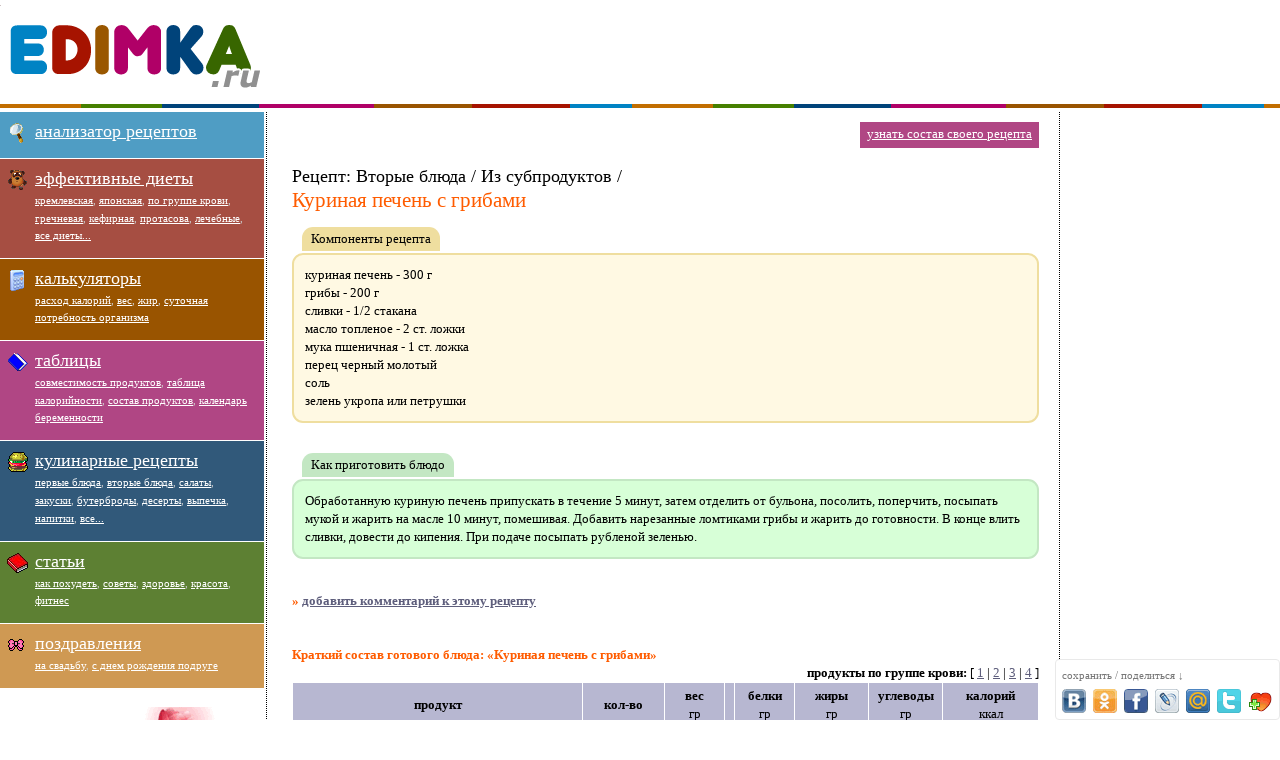

--- FILE ---
content_type: text/html; charset=windows-1251
request_url: http://edimka.ru/view/9536
body_size: 5756
content:
<HTML><HEAD><title>Куриная печень с грибами — edimka.ru</title>
<META http-equiv=Content-Type content="text/html; charset=windows-1251">
<link rel="icon" href="//edimka.ru/favicon.ico" type="image/x-icon"> 
<meta name="viewport" content="width=device-width, initial-scale=1.0" />
<link rel="shortcut icon" href="//edimka.ru/favicon.ico" type="image/x-icon"> 
<link href="/main7.css" rel="stylesheet" type="text/css" />
<meta name="description" content="Edimka.Ru - как похудеть, эффективные диеты, правильное питание, состав продуктов, таблицы калорийности, вкусные рецепты и многое другое!" />
</HEAD>
<BODY>

<div id="up">
    <div class="dlogo" >
       <img src="/pic/icons.png" width="1" height="1"><a class="logo" href="//edimka.ru"><img border=0 class="logo" src="/pic/pixel.gif" alt="Главная Edimka.Ru"/></a>
    </div>
   <div id="yandex_ad_up" style='margin-left: 292px; padding-top: 7px;height: 90px; display:block; overflow:hidden'></div>
   
</div>
<div id="all">
<div id="line"></div>

<div id="wr">

<div id="center">
<div align=right>
<div class="knop i5"><a href='/cgi-bin/gen.pl'>узнать&nbsp;состав&nbsp;своего&nbsp;рецепта</a></div>
</div><br style="clear:both"><br><h3><font color=black>Рецепт: Вторые блюда / Из субпродуктов /</font></h3><h1>Куриная печень с грибами</h1><br><span class="ingredients_head ">Компоненты рецепта</span><div class="ingredients cbox">куриная печень - 300 г<br>грибы  - 200 г<br>сливки - 1/2 стакана<br>масло топленое - 2 ст. ложки<br>мука пшеничная - 1 ст. ложка<br>перец черный молотый<br>соль<br>зелень укропа или петрушки</div><br><span class="recipeInstructions_head">Как приготовить блюдо</span> <div class="recipeInstructions cbox">Обработанную куриную печень припускать в течение 5 минут, затем отделить от бульона, посолить, поперчить, посыпать мукой и жарить на масле 10 минут, помешивая. Добавить нарезанные ломтиками грибы и жарить до готовности. В конце влить сливки, довести до кипения. При подаче посыпать рубленой зеленью.</div><br><b><font color=#FF5C00>» <a href='/cgi-bin/cm.pl?r=rs9536'>добавить комментарий к этому рецепту</a></font></b><br><br><br><b><font color=#FF5C00>Краткий состав готового блюда: &laquo;Куриная печень с грибами&raquo;</font></b><br><div align=right><b>продукты по группе крови:</b> [ <a href='/krov/9536/1'>1</a> | <a href='/krov/9536/2'>2</a> | <a href='/krov/9536/3'>3</a> | <a href='/krov/9536/4'>4</a>  ] 
</div><table width=100% cellpadding=4 cellspacing=1 border=0><tr align=center bgcolor=#b7b7d1>
<td width=pr00%><b>продукт</b></td>
<td width=11%><b>кол-во</b></td>
<td width=8%><b>вес</b><br>гр</td>
<td width=1> </td><td width=8%><b>белки</b><br>гр</td>
<td width=10%><b>жиры</b><br>гр</td><td width=10%><b>углеводы</b><br>гр</td><td width=13%><b>калорий</b><br>ккал</td><tr align=right bgcolor=#e9e9ff><td align=left><a href='/prod422'>печень куриная</a></td><td>300 гр</td><td>300</td><td align=center > </td><td>61.20</td><td>17.70</td><td>4.19</td><td>419.70</td></tr>
<tr align=right bgcolor=#f1f1ff><td align=left><a href='/prod145'>белый гриб</a></td><td>200 гр</td><td>200</td><td align=center > </td><td>7.40</td><td>3.40</td><td>2.20</td><td>68.40</td></tr>
<tr align=right bgcolor=#e9e9ff><td align=left>сливки</td><td>0.5 ст</td><td>100</td><td align=center > </td><td>2.80</td><td>20.00</td><td>3.70</td><td>205.10</td></tr>
<tr align=right bgcolor=#f1f1ff><td align=left><a href='/prod504'>масло сливочное, топленое</a></td><td>2 ст.л.</td><td>80</td><td align=center > </td><td>0.40</td><td>66.00</td><td>0.64</td><td>598.00</td></tr>
<tr align=right bgcolor=#e9e9ff><td align=left><a href='/prod184'>пшеничная мука</a></td><td>1 ст.л.</td><td>20</td><td align=center > </td><td>2.06</td><td>0.22</td><td>13.78</td><td>61.90</td></tr>
<tr align=right bgcolor=#f1f1ff><td align=left>перец молотый черный</td><td>-</td><td>-</td><td align=center > </td><td>-</td><td>-</td><td>-</td><td>-</td></tr>
<tr align=right bgcolor=#e9e9ff><td align=left><a href='/prod248'>соль поваренная</a></td><td>-</td><td>-</td><td align=center > </td><td>-</td><td>-</td><td>-</td><td>-</td></tr>
<tr align=right bgcolor=#f1f1ff><td align=left><a href='/prod23'>петрушка</a></td><td>-</td><td>-</td><td align=center > </td><td>-</td><td>-</td><td>-</td><td>-</td></tr>
<tr bgcolor=#b7b7d1 height=1><td height=1 colspan=8> </td></tr><tr align=right bgcolor=#b7b7d1><td align=left><b><font color=white>итого</font></b></td><td> </td><td><b><font color=white>700</font></b></td><td> </td><td><b><font color=white>73.86</font></b></td><td><b><font color=white>107.32</font></b></td><td><b><font color=white>24.52</font></b></td><td><b><font color=white>1353.10</font></b></td></tr>
<tr align=right bgcolor=#b7b7d1><td align=left><b>на 100 гр готового продукта</b></td><td> </td><td> </td><td> </td><td><b>10.55</b></td><td><b>15.33</b></td><td><b>3.50</b></td><td><b>193.30</b></td></tr>
</table><div align=right><table bgcolor=white cellpadding=1 cellspacing=2 border=0><tr bgcolor=#e9e9ff><td>&nbsp;<b>вид:</b> <b>подробно</b> | <a href=/sview/9536>кратко</a> | <a href=/uview/9536>углеводы</a> | <a href=/kview/9536>калории</a> &nbsp;</td></tr></table></div><br /><br /><b style="color:#FF5C00">Совместимость продуктов <a href=http://edimka.ru/text/diets/razdel_pitanie>при раздельном питании</a>:</b><br><br><div class="oldbox cbox"><br><br><b><font color=green>Хорошо совместимы:</font></b> пшеничная мука - сливки, пшеничная мука - масло сливочное, топленое, петрушка - сливки, петрушка - масло сливочное, топленое, петрушка - пшеничная мука.</div><br /><br><h2>Подробный состав, на 100 гр готового блюда: &laquo;Куриная печень с грибами&raquo;</h2><br><table width=100% cellpadding=4 cellspacing=1 border=0><tr align=center bgcolor=#b7b7d1>
  <td width=43%><b>состав</b></td>
  <td width=11%><b>кол-во</b></td>
  <td width=3%> </td>
  <td width=43%><b>продукт с наибольшим содержанием</b></td></tr><tr bgcolor=#e9e9ff><td>Белки, г</td><td align=right>10.55</td><td> </td><td>печень куриная (82%)</td></tr>
<tr bgcolor=#f1f1ff><td>Жиры, г</td><td align=right>15.33</td><td> </td><td>масло сливочное, топленое (61%)</td></tr>
<tr bgcolor=#e9e9ff><td>Углеводы, г</td><td align=right>3.50</td><td> </td><td>пшеничная мука (56%)</td></tr>
<tr bgcolor=#f1f1ff><td>Калорийность, ккал</td><td align=right>193.30</td><td> </td><td>масло сливочное, топленое (44%)</td></tr>
<tr bgcolor=#e9e9ff><td>Вода, г</td><td align=right>25.94</td><td> </td><td>белый гриб (98%)</td></tr>
<tr bgcolor=#f1f1ff><td>Ванадий, мкг</td><td align=right>2.57</td><td> </td><td>пшеничная мука (100%)</td></tr>
<tr bgcolor=#e9e9ff><td>Витамин A, мг</td><td align=right>5.32</td><td> </td><td>печень куриная (97%)</td></tr>
<tr bgcolor=#f1f1ff><td>Витамин B1, мг</td><td align=right>0.23</td><td> </td><td>печень куриная (90%)</td></tr>
<tr bgcolor=#e9e9ff><td>Витамин B12, мкг</td><td align=right>0.05</td><td> </td><td>сливки (100%)</td></tr>
<tr bgcolor=#f1f1ff><td>Витамин B2, мг</td><td align=right>1.01</td><td> </td><td>печень куриная (88%)</td></tr>
<tr bgcolor=#e9e9ff><td>Витамин B5, мг</td><td align=right>-</td><td> </td><td>-</td></tr>
<tr bgcolor=#f1f1ff><td>Витамин B6, мг</td><td align=right>0.42</td><td> </td><td>печень куриная (91%)</td></tr>
<tr bgcolor=#e9e9ff><td>Витамин B9, мкг</td><td align=right>116.13</td><td> </td><td>печень куриная (88%)</td></tr>
<tr bgcolor=#f1f1ff><td>Витамин C, мг</td><td align=right>19.32</td><td> </td><td>печень куриная (55%)</td></tr>
<tr bgcolor=#e9e9ff><td>Витамин D, мкг</td><td align=right>0.03</td><td> </td><td>масло сливочное, топленое (61%)</td></tr>
<tr bgcolor=#f1f1ff><td>Витамин E, мг</td><td align=right>0.56</td><td> </td><td>масло сливочное, топленое (44%)</td></tr>
<tr bgcolor=#e9e9ff><td>Витамин H, мкг</td><td align=right>0.62</td><td> </td><td>сливки (90%)</td></tr>
<tr bgcolor=#f1f1ff><td>Витамин PP, мг</td><td align=right>5.76</td><td> </td><td>печень куриная (74%)</td></tr>
<tr bgcolor=#e9e9ff><td>Алюминий, мкг</td><td align=right>30.00</td><td> </td><td>пшеничная мука (100%)</td></tr>
<tr bgcolor=#f1f1ff><td>Бор, мкг</td><td align=right>1.05</td><td> </td><td>пшеничная мука (100%)</td></tr>
<tr bgcolor=#e9e9ff><td>Железо, мг</td><td align=right>7.72</td><td> </td><td>печень куриная (97%)</td></tr>
<tr bgcolor=#f1f1ff><td>Зола, г</td><td align=right>0.28</td><td> </td><td>белый гриб (90%)</td></tr>
<tr bgcolor=#e9e9ff><td>Йод, мкг</td><td align=right>1.32</td><td> </td><td>сливки (96%)</td></tr>
<tr bgcolor=#f1f1ff><td>Калий, мг</td><td align=right>278.34</td><td> </td><td>белый гриб (48%)</td></tr>
<tr bgcolor=#e9e9ff><td>Кальций, мг</td><td align=right>24.31</td><td> </td><td>сливки (50%)</td></tr>
<tr bgcolor=#f1f1ff><td>Кобальт, мкг</td><td align=right>8.23</td><td> </td><td>печень куриная (78%)</td></tr>
<tr bgcolor=#e9e9ff><td>Крахмал, г</td><td align=right>1.85</td><td> </td><td>пшеничная мука (100%)</td></tr>
<tr bgcolor=#f1f1ff><td>Кремний, мг</td><td align=right>0.12</td><td> </td><td>пшеничная мука (95%)</td></tr>
<tr bgcolor=#e9e9ff><td>Литий, мкг</td><td align=right>-</td><td> </td><td>-</td></tr>
<tr bgcolor=#f1f1ff><td>Магний, мг</td><td align=right>16.21</td><td> </td><td>печень куриная (63%)</td></tr>
<tr bgcolor=#e9e9ff><td>Марганец, мкг</td><td align=right>218.94</td><td> </td><td>печень куриная (62%)</td></tr>
<tr bgcolor=#f1f1ff><td>Медь, мкг</td><td align=right>171.57</td><td> </td><td>печень куриная (96%)</td></tr>
<tr bgcolor=#e9e9ff><td>Молибден, мкг</td><td align=right>25.92</td><td> </td><td>печень куриная (95%)</td></tr>
<tr bgcolor=#f1f1ff><td>Моно- и дисахариды, г</td><td align=right>0.36</td><td> </td><td>белый гриб (86%)</td></tr>
<tr bgcolor=#e9e9ff><td>Натрий, мг</td><td align=right>46.17</td><td> </td><td>печень куриная (83%)</td></tr>
<tr bgcolor=#f1f1ff><td>Ненасыщеные жирные кислоты, г</td><td align=right>0.11</td><td> </td><td>белый гриб (100%)</td></tr>
<tr bgcolor=#e9e9ff><td>Никель, мкг</td><td align=right>0.06</td><td> </td><td>пшеничная мука (100%)</td></tr>
<tr bgcolor=#f1f1ff><td>Олово, мкг</td><td align=right>0.14</td><td> </td><td>пшеничная мука (100%)</td></tr>
<tr bgcolor=#e9e9ff><td>Органические кислоты, г</td><td align=right>-</td><td> </td><td>-</td></tr>
<tr bgcolor=#f1f1ff><td>Пищевые волокна, г</td><td align=right>0.92</td><td> </td><td>белый гриб (98%)</td></tr>
<tr bgcolor=#e9e9ff><td>Рубидий, мкг</td><td align=right>7.42</td><td> </td><td>белый гриб (100%)</td></tr>
<tr bgcolor=#f1f1ff><td>Селен, мкг</td><td align=right>0.22</td><td> </td><td>пшеничная мука (75%)</td></tr>
<tr bgcolor=#e9e9ff><td>Сера, мг</td><td align=right>15.42</td><td> </td><td>белый гриб (87%)</td></tr>
<tr bgcolor=#f1f1ff><td>Стронций, мкг</td><td align=right>-</td><td> </td><td>-</td></tr>
<tr bgcolor=#e9e9ff><td>Титан, мкг</td><td align=right>0.31</td><td> </td><td>пшеничная мука (100%)</td></tr>
<tr bgcolor=#f1f1ff><td>Фосфор, мг</td><td align=right>153.48</td><td> </td><td>печень куриная (74%)</td></tr>
<tr bgcolor=#e9e9ff><td>Фтор, мкг</td><td align=right>20.20</td><td> </td><td>белый гриб (84%)</td></tr>
<tr bgcolor=#f1f1ff><td>Хлор, мг</td><td align=right>17.14</td><td> </td><td>сливки (60%)</td></tr>
<tr bgcolor=#e9e9ff><td>Холестерин, мг</td><td align=right>-</td><td> </td><td>-</td></tr>
<tr bgcolor=#f1f1ff><td>Холин, мг</td><td align=right>8.28</td><td> </td><td>сливки (82%)</td></tr>
<tr bgcolor=#e9e9ff><td>Хром, мкг</td><td align=right>5.63</td><td> </td><td>печень куриная (68%)</td></tr>
<tr bgcolor=#f1f1ff><td>Цинк, мкг</td><td align=right>2991.42</td><td> </td><td>печень куриная (94%)</td></tr>
<tr bgcolor=#e9e9ff><td>Гликемический индекс, </td><td align=right>6.85</td><td> </td><td>белый гриб (100%)</td></tr>

</tr></table><div align=right><table bgcolor=white cellpadding=1 cellspacing=2 border=0><tr bgcolor=#e9e9ff><td>&nbsp;<b>вид:</b> <b>подробно</b> | <a href=/sview/9536>кратко</a> | <a href=/uview/9536>углеводы</a> | <a href=/kview/9536>калории</a> &nbsp;</td></tr></table></div><br><h2>Постоянный адрес рецепта &laquo;Куриная печень с грибами&raquo;:</h2>
<script><!--
function linka(fm, no) {
var lurl = "http://edimka.ru/view/9536"; var lnm  = "Куриная печень с грибами";
var alink = new Array(lurl, "<a href='"+lurl+"' target=_blank>"+lnm+"</a>", "[url="+lurl+"] "+lnm+" [/url]");
fm.out.value = alink[no]; fm.out.select();
fm.out.createTextRange().execCommand("Copy");
}
//--></script>
<table border=0 align=center width=100% bgcolor=#b7b7d1 cellspacing=5 cellpadding=0>
<form name=pad><tr><td width=180><nobr>
<input type=button class=input value="URL" onclick='linka(this.form, 0);' name=v>
<input type=button class=input value="HTML" onclick='linka(this.form, 1);' name=v>
<input type=button class=input value="BBCode" onclick='linka(this.form, 2);' name=v>
</nobr></td>
<td><input name=out value='http://edimka.ru/view/9536' onclick="this.select();" style='width: 100%;' type=text class=input>
</td></tr></form></table><br><br><br><b><font color=#FF5C00>Анализатор рецептов</font></b><br><p align=justify>Анализатор автоматически найдет все компоненты рецепта. 
Теперь не нужно считать калории, углеводы для каждого продукта, просто введите текст с компонентами рецепта и нажмите "анализировать".
Обязателен при различных диетах (в т.ч. кремлевской, низкокалорийной и т.д)</p><table bgcolor=#e9e9ff width=100% cellpadding=8 cellspacing=1 border=0><tr bgcolor=#f1f1ff><td width=80%><form name=gen action='/cgi-bin/gen.pl' method=POST>
<b><font color=black>Введите (вставьте) текст с компонентами (продуктами) рецепта
[<a href=# onclick='document.forms.gen.txt.value="Нужно: 200 г твердого сыра, 200 г колбасы, двести гр. маринованных огурцов, два зубчика чеснока, 1/3 ч.л. - петрушки, четверть чайной ложки укропа, 150 г майонеза."; return!1'>пример</a>]:</font>:</font></b><br>
<textarea style='WIDTH: 100%' name=txt rows=6 cols=55>
</textarea>
<table width=100% cellpadding=0 cellspacing=0 border=0><tr>
<td width=80%><input type=checkbox name=ugl_cal value=1>показывать в результатах: <b>только калории и углеводы</b></td>
<td width=20% galign=right><input type=Submit value='анализировать'></td>
</tr></table>
</td></form></tr></table><br><!-- body -->
<div id="soca"></div>
</div></div>


<div id="left">
            <div class="lmenu">
                <div class="ilmenu i1">
                  <span class="mimg"><tt class="icons gen"></tt></span><a class=mn href="/cgi-bin/gen.pl">анализатор рецептов</a>
                </div>
                <div class="ilmenu i2">
                  <span class="mimg"><img width="20" height="20" src="/pic/ico/51.gif"></span><a class=mn href="/text/diets/index">эффективные диеты</a><br />
<a class=mn2 href="/text/diets/kremlevka">кремлевская</a><i>,</i>
<a class=mn2 href="/text/diets/japan">японская</a><i>,</i>
<a class=mn2 href="/text/diets/gruppakrovi">по группе крови</a><i>,</i>
<a class=mn2 href="/text/diets/grechknevaya">гречневая</a><i>,</i>
<a class=mn2 href="/text/diets/kefirnaya">кефирная</a><i>,</i>
<a class=mn2 href="/text/diets/protasova">протасова</a><i>,</i>
<a class=mn2 href="/text/diets/lech">лечебные</a><i>,</i>
<a class=mn2 href="/text/diets/index">все диеты...</a>
               </div>
               <div class="ilmenu i3">
                 <span class="mimg"><tt class="icons calc"></tt></span><a class=mn href="/calc/index/">калькуляторы</a><br />
<a class=mn2 href="/cgi-bin/kl.pl">расход калорий</a><i>,</i>
<a class=mn2 href="/calc/ves/">вес</a><i>,</i>
<a class=mn2 href="/calc/fat/">жир</a><i>,</i>
<a class=mn2 href="/calc/sp/">суточная потребность организма</a>
               </div>
               <div class="ilmenu i5">
                <span class="mimg"><tt class="icons tabl"></tt></span><a class=mn href="/ins/tables">таблицы</a><br />
<a class=mn2 href="/ins/razdelnoe">совместимость продуктов</a><i>,</i> 
<a class=mn2 href="/tables/a-4">таблица калорийности</a><i>,</i> 
<a class=mn2 href="/tables/0-0">состав продуктов</a><i>,</i> 
<a class=mn2 href="/text/beremennost/index">календарь беременности</a>
               </div>
               <div class="ilmenu i4">
                  <span class="mimg"><tt class="icons eda"></tt></span><a class=mn href="/eda/">кулинарные рецепты</a><br />
<a class=mn2 href="/eda/1">первые блюда</a><i>,</i>
<a class=mn2 href="/eda/2">вторые блюда</a><i>,</i>
<a class=mn2 href="/eda/3">салаты</a><i>,</i>
<a class=mn2 href="/eda/4">закуски</a><i>,</i>
<a class=mn2 href="/eda/5">бутерброды</a><i>,</i>
<a class=mn2 href="/eda/6">десерты</a><i>,</i>
<a class=mn2 href="/eda/7">выпечка</a><i>,</i>
<a class=mn2 href="/eda/8">напитки</a><i>,</i>
<a class=mn2 href="/eda/">все...</a>
               </div>
               <div class="ilmenu i6">
                <span class="mimg"><tt class="icons stati"></tt></span><a class=mn href="/txt/">статьи</a><br />
<a class=mn2 href="/txt/rb1">как похудеть</a><i>,</i>
<a class=mn2 href="/txt/rb2">советы</a><i>,</i>
<a class=mn2 href="/txt/rb4">здоровье</a><i>,</i>
<a class=mn2 href="/txt/rb3">красота</a><i>,</i>
<a class=mn2 href="/txt/rb5">фитнес</a>
               </div>
               <div class="ilmenu i7">

               <span class="mimg"><tt class="icons pozd"></tt></span>
<a class=mn target=_blank href="https://pozdravok.com/pozdravleniya/den-rozhdeniya/">поздравления</a><br />
<a class=mn2 href="https://pozdravok.com/pozdravleniya/svadba/">на свадьбу</a><i>,</i>
<a class=mn2 href="https://pozdravok.com/pozdravleniya/den-rozhdeniya/podruge/">с днем рождения подруге</a>
               </div>



</div>
<br />
<div style="text-align:center" id="ad_left">
<div id="ad_left">
<a href="https://pozdravok.com/" target="_blank" rel="nofollow"><img src="/pic/a240_pozdravok_all.gif" /></a>
</div>
<br />
</div>
</div>


<div id="right">
<div style="background-color:#FFF" id="rtya">
</div>
</div>

<div style="clear:both"></div>
<div id="line"></div>
<div id="down">
<div id="cnt">
<!--LiveInternet counter--><script type="text/javascript">document.write('<img src="//counter.yadro.ru/hit?t18.6;r' + escape(document.referrer) + ((typeof(screen)=='undefined')?'':';s'+screen.width+'*'+screen.height+'*'+(screen.colorDepth?screen.colorDepth:screen.pixelDepth)) + ';u' + escape(document.URL) +';i' + escape('Жж'+document.title.substring(0,80)) + ';' + Math.random() + '" border=0 width=88 height=31 alt="" title="LiveInternet: показано число посетителей за сегодня">')</script><!--/LiveInternet-->
</div>
<div id="txtd">
<!-- d -->
Любое использование материалов, опубликованных на сайте edimka.ru, только при наличии активной прямой ссылки на сайт edimka.ru
</div>
</div>
</div>
<!--noindex--><script type="text/javascript" src="//edimka.ru/script.js"></script>
<script type="text/javascript">
if (document.getElementById('all').offsetWidth >=710){
(function(w, d, n, s, t) {
    w[n] = w[n] || [];
    w[n].push(function() {
        Ya.Direct.insertInto(11119, "yandex_ad_up", {
            stat_id: 9584,
            site_charset: "windows-1251",
            ad_format: "direct",
            font_size: 1.1,
            type: "flat",
            limit: 1,
            title_font_size: 3,
            site_bg_color: "FFFFFF",
            title_color: "0000CC",
            url_color: "006600",
            text_color: "000000",
            hover_color: "0066FF",
	    no_sitelinks: true,
            favicon: true
        });
    });
    t = d.documentElement.firstChild;
    s = d.createElement("script");
    s.type = "text/javascript";
    s.src = "http://an.yandex.ru/system/context.js";
    s.setAttribute("async", "true");
    t.insertBefore(s, t.firstChild);
})(window, document, "yandex_context_callbacks");
}

</script>
<!--/noindex-->

</BODY></HTML>


--- FILE ---
content_type: text/css
request_url: http://edimka.ru/main7.css
body_size: 3152
content:
BODY {FONT-SIZE: 13px; line-height:1.45em; FONT-FAMILY: verdana; padding:0; margin:0; min-width: 800px}
TD {FONT-SIZE: 13px; line-height:18px}
H1 {FONT-SIZE: 21px; line-height: 23px; COLOR: #FF5C00; FONT-FAMILY: verdana; MARGIN: 0px; FONT-WEIGHT:normal}
H2 {FONT-SIZE: 18px; line-height: 21px; COLOR: #FF5C00; FONT-FAMILY: verdana; MARGIN: 0px; padding-bottom:2px; FONT-WEIGHT:normal; padding-bottom:4px;}
H3 {FONT-SIZE: 18px; line-height: 21px;  COLOR: #FF5C00; FONT-FAMILY: verdana; MARGIN: 0px; padding-bottom:2px; FONT-WEIGHT:normal}
H4,H5,H6 {FONT-SIZE: 18px; line-height: 20px; COLOR: #FF5C00; FONT-FAMILY: verdana; MARGIN: 0px; padding-bottom:2px; FONT-WEIGHT:normal}
A {COLOR: #5E5E7C; TEXT-DECORATION: underline}
A:hover {COLOR: #AE0000; TEXT-DECORATION: none}

div#up{margin:0; padding:0; width:100% !important; height: 102px; position:relative;}
.dlogo{padding-bottom:2px; padding-top:5px;  padding-right:4px; float:left; width:275px}
#yandex_ad_up{margin-left: 292px; padding-top: 7px;height: 90px; display:block; overflow:hidden}

div#all{margin:0 auto; float:left; display:block; width:100%;}
div#left{float:left; width:264px; margin:0 0 0 -100%; padding: 0 2px 0 0;}
div#wr {float: left; width: 100%; }
div#center{margin: 0 220px 0 266px; padding: 10px 20px 0 25px;  border-left: 1px dotted #000; border-right: 1px dotted #000}
div#right{float:left;margin-left:-210px; width:200px;} 

div#line{width:100%; background:url('/pic/bgu2.png'); height:4px; margin:0 0 4px 0}
div#down {clear:both;float:left; width:100%}
div#cnt{width:10%; min-width:30px; clear:left; float:left;}
div#txtd{width:90%; float:left;}


.r {COLOR:#FFF; padding: 0px 2px 2px 2px; BACKGROUND:#B00067; FONT-SIZE: 8px; FONT-WEIGHT:normal}
.photo, .im {background:white; border:0px; margin-left:20px; margin-bottom:10px; border-color: #dbdbdb;border-width: 1px; border-style: solid; padding: 4px; border-radius: 3px; max-width:98%}
.btn {background:#e9e9ff; border:0px; border-color: #9595c0;border-width: 1px; border-style: dashed; padding: 11px; border-radius: 3px; font-variant: normal; font-style: normal; }
.lt {COLOR: #ff5a00; font-size: 17px; FONT-WEIGHT:bold; vertical-align:top; padding-left:0px; padding-right:0px; }
.nm {FONT-SIZE: 15px; COLOR: #B00067; TEXT-DECORATION: none}
.nm:hover {COLOR: #5E5E7C; TEXT-DECORATION: underline}
.nu {FONT-SIZE: 12px; COLOR: #5E5E7C; TEXT-DECORATION: underline}
.nu:hover {COLOR: #7E5E7C; TEXT-DECORATION: none}
.no {background-position:center center; background-repeat:no-repeat; padding-top:4px; padding-bottom:4px; padding-left:8px; padding-right:8px; background-image: url('/pic/icons.png'); background-position: 1px -50px;  COLOR:white; TEXT-DECORATION: none; FONT-WEIGHT:bold}
.d {background-position:5px center; background-repeat:no-repeat; padding-top:6px; padding-bottom:6px; padding-left:25px; padding-right:9px; border:1px solid #9595c0;background-image: url('/pic/icons.png'); background-position: -202px -12px; TEXT-DECORATION: none; FONT-WEIGHT:normal;}
.t0{BACKGROUND:#c9c9e4;font-weight:bold;}
.t1{BACKGROUND:#e9e9ff;}
.t2{BACKGROUND:#f1f1ff}
.t3{BACKGROUND:#fff9e3}
.t4{BACKGROUND:#D7FFD7}
.th{BACKGROUND:#c8e3f9;}
.art{padding-bottom:8px; padding-top:12px;}
.ardt{clear:both; font-size:9px; color:#BBB; clear:both; text-align:right}
.artit{font-weight:normal; font-family:Arial}
.arthd{font-size:19px;}
.arrb {color:black; font-family:Arial; font-size:18px; }
.dirs{font-family:Arial; font-size:18px; margin-bottom:10px; text-align:center}
.bigs{font-size:13px; color:#000}
.slink{color:black; text-decoration:none; border-bottom: 1px solid #CCC}
.slink:hover{border-bottom: 0px solid}
.rb { border-bottom: 1px dashed #DDDDDD;cursor: pointer;}
.rb:hover { color: #B00067;}
.el1{BACKGROUND:#d7fff9}
.el3{BACKGROUND:#fff9e3}
.el2{BACKGROUND:#ffd7d7}
.el4{BACKGROUND:#D7FFD7}
.mini{font-size:80%; color:#777}

.nextpage{font-size:18px; padding-top:10px; text-align:center}
.h{background-color:#fdf0f8; TEXT-DECORATION: none; font-size:13px;}
.logo{background-image: url('/pic/icons.png'); background-repeat:no-repeat; background-position: 0 -86px; display: block; height: 96px; width: 262px;}

.nobr{white-space: nowrap}
.icons {display:block; float:left; border:0px; margin:0px 4px 0px 0px; width:16px; height:16px; background-image: url('/pic/icons.png');}
.iconsimg {float:none; display:inline}
.icons.e0{background-position: 0 -17px;}
.icons.e1{background-position: -17px -17px;}
.icons.f4, .icons.e2{background-position: -35px -17px;}
.icons.e3{background-position: -51px -17px;}
.icons.tp3, .icons.e4{background-position: -68px -17px;}
.icons.e5{background-position: -85px -17px;}
.icons.e6{background-position: -102px -17px;}
.icons.tp16, .icons.f7, .icons.e7{background-position: -119px -17px;}
.icons.tp8, .icons.f9, .icons.e8{background-position: -136px -17px;}
.icons.e9{background-position: -153px -17px;}

.icons.tp14, .icons.f5, .icons.l0{background-position: 0 0}
.icons.tp18, .icons.f2, .icons.l1{background-position: -17px 0;}
.icons.tp20, .icons.l2{background-position: -35px 0;}
.icons.l3{background-position: -51px 0;}
.icons.tp17, .icons.l4{background-position: -68px 0;}
.icons.tp21, .icons.l5{background-position: -85px 0;}
.icons.tp13, .icons.l6{background-position: -102px 0;}
.icons.tp1, .icons.l7{background-position: -119px 0;}
.icons.f1, .icons.l8{background-position: -136px 0;}
.icons.tp5, .icons.f6, .icons.l9{background-position: -153px 0;}
.icons.f10, .icons.l10{background-position: -170px 0;}
.icons.tp22, .icons.f8, .icons.l11{background-position: -187px 0;}
.icons.l12{background-position: -204px 0;}
.icons.l13{background-position: -221px 0;}
.icons.f3, .icons.l10{background-position: -170px -17;}

.icons.wr{background-position: -153px -17px;}

.icons.calc{background-position: -47px -52px; width:22px; height:22px; }
.icons.tabl{background-position: -69px -52px; width:22px; height:22px; }
.icons.eda {background-position: -92px -52px; width:22px; height:22px; }
.icons.stati{background-position: -115px -52px; width:22px; height:22px; }
.icons.pozd{background-position: -140px -52px; width:22px; height:22px; }
.icons.gen{background-position: -24px -52px; width:22px; height:22px; }

.icons.tb0{background-position: -67px -33px;}
.icons.tb1{background-position: -102px -33px;}
.icons.tb2{background-position: -85px -33px;}
.icons.tb3{background-position: -119px -33px;}
.icons.tb4{background-position: -136px -33px;}

.icons.tp2{background-position: 0 -183px;}
.icons.tp4{background-position: -17px -183px;}
.icons.tp6{background-position: -34px -183px;}
.icons.tp7{background-position: -51px -183px;}
.icons.tp9{background-position: -68px -183px;}
.icons.tp10{background-position: -85px -183px;}
.icons.tp11{background-position: -102px -183px;}
.icons.tp12{background-position: -119px -183px;}
.icons.tp15{background-position: -136px -183px;}
.icons.tp19{background-position: -153px -183px;}


.iskl{color: #A00;}
.ogran{color:#FF5A00;}

span.ar { 
border-top-color: #e7880c;
border-left-color: transparent;
border-left-style: dashed;
border-left-width: 8px;
border-top-color: #e7880c;
border-top-style: solid;
border-top-width: 8px;
margin-left:8px;
position: absolute;
}

span.ar1 { 
border-top-color: #a5a5ca;
border-left-color: transparent;
border-left-style: dashed;
border-left-width: 8px;
border-top-color: #a5a5ca;
border-top-style: solid;
border-top-width: 8px;
margin-left:8px;
position: absolute;
}

.cm{
border-top-color: #e7880c;
border-top-style: solid;
border-top-width: 1px;
border-bottom-color: #e7880c;
border-bottom-style: solid;
border-bottom-width: 6px;
background:#f7eeee;
margin-top:10px;
padding:8px;
}

.cm1{
border-top-color: #a5a5ca;
border-top-style: solid;
border-top-width: 1px;
border-bottom-color: #a5a5ca;
border-bottom-style: solid;
border-bottom-width: 6px;
background:#f0f0f7;
padding:8px;
margin-top:10px
}

.cnm{padding-left:12px;padding-top:5px;}

.soc24{display:inline-block;width:24px;height:24px;margin:0 5px 1px 0; background:url(//edimka.ru/pic/icons2_edimka.png)}
#shares {position: fixed; right: 0; bottom: 0; z-index: 1000; padding: 6px 0px 6px 6px; background: #FFF; border: 1px solid #E9E9E9;  -webkit-border-radius: 4px; -moz-border-radius: 4px; border-radius: 4px;}
* html #shares {display: none}
#shares:hover {background: #F6F6F6; border: 1px solid #D4D4D4; -webkit-box-shadow: 0 0 5px #DDD; -moz-box-shadow: 0 0 5px #DDD; box-shadow: 0 0 5px #DDD;}
#shares:hover a {opacity: 0.9}
#shares a:hover {opacity: 1}
#shares img {margin: 0 !important; padding: 0 !important; border: none !important;}

.lmenu{background-color:#FFF}
.lmenu .mn {font-size:18px; line-height:26px; color:#FFF}
.ilmenu{ background-color:#9595C0; padding-top:6px; padding-bottom:14px; padding-left:35px; padding-right:10px; line-height:17px; margin-bottom:1px}
.ilmenu i{color:#CCC; font-size:11px; font-style:normal; }
.1ilmenu {opacity:0.8}

.drb1{color:#0083c4;}
.drb2{color:#468000}
.drb3{color:#31597a;}
.drb4713{color:#b61e12;}
.drb4{color:#cf9953;}
.drb5{color:#AE0000;}
                                        
.bg{padding:0px 5px 3px 4px; color:#FFF}
.bg A{color:#FFF}
.i1{background-color:#4f9dc4;}
.i2{background-color:#a64e42;}
.i3{background-color:#995400;}
.i4{background-color:#31597a;}
.i5{background-color:#b04684;}
.i6{background-color:#5d8033;}
.i7{background-color:#cf9953;}

.i1:hover{background-color:#0083c4}
.i2:hover{background-color:#a61300}
.i3:hover{background-color:#995400}
.i4:hover{background-color:#00437a}
.i5:hover{background-color:#b00067}
.i6:hover{background-color:#468000}
.i7:hover{background-color:#c26e00}

.rad {padding: 5px 12px 5px 12px; color:white; margin-bottom:1px; line-height:20px; margin-left:2px}
.rad a{color:#FFF} .rad a:hover{color:#FF0}
                                         
.mimg{margin-left:-28px; float:left; width:28px; padding-top:5px;}

.mn:hover {COLOR:yellow; TEXT-DECORATION: none}
.mn2 {FONT-SIZE: 11px; COLOR: #ffffff; 1TEXT-DECORATION: none;}
.mn2:hover {COLOR:yellow; TEXT-DECORATION: underline}

.stolb{float: left;margin-right: 3.8%;width: 46%; padding-bottom:2%}
.stolb.clr{clear:both}
.zpt i{color:#aaa; margin-right: 3px; margin-left:1px; font-style:normal; font-size:0.8em}
.zpt table {line-height:18px}

.knop{font-size:13px; color:#FFF; padding: 3px 7px 5px 7px; float:right; margin-left:3px}
.knop A{color:#FFF;}
.knop A:hover{color:#FF0;}
.old {padding: 0px 4px 1px 4px; font-size:9px;background-color:#EEE}

.ingredients_head{font-size:13px; color:#000; background-color:#efde9f; margin-left:10px; padding: 4px 9px 5px 9px; border-radius: 11px 11px 0 0; -webkit-border-radius: 11px 11px 0 0; -moz-border-radius:  11px 11px 0 0; z-index: 22}
.ingredients {margin-top:5px; margin-bottom:15px; background-color:#fff9e3; border:2px solid #efde9f; text-align:left; z-index: 2}

.recipeInstructions_head{font-size:13px; color:#000; background-color:#C3E7C3; margin-left:10px; padding: 4px 9px 5px 9px; border-radius: 11px 11px 0 0; -webkit-border-radius: 11px 11px 0 0; -moz-border-radius: 11px 11px 0 0; z-index: 22}
.recipeInstructions {margin-top:5px; margin-bottom:15px; background-color:#D7FFD7; border:2px solid #C3E7C3; text-align:left; z-index: 2}

.cbox{padding:11px; border-radius:11px; -webkit-border-radius: 11px; -moz-border-radius: 11px; }
.krbox{border-radius:11px; -webkit-border-radius: 11px; -moz-border-radius: 11px; }
.oldbox{background-color:#e9e9ff; border:2px solid #b7b7d1}
.hidden {display: none;}
.js {cursor: pointer;text-decoration: none;border-bottom-color: currentColor;border-bottom-width: 1px;border-bottom-style: dotted;}
.noves{color:#999; text-align:center}
.sbtn{height:38px; width:150px;}

@media only screen and (max-width:868px){
  body{margin:1% 1% 0 1%; padding: 0; min-width:300px; }
  div#center,div#right{margin: 0 5px 0 266px;  float: left; display: block; clear:left; border-right:0;padding: 10px 0px 0 25px;}
  div#right{width:auto;}
  #vk_comments{display:none}
  div#txtd, div#cnt{width:100%;}
}

@media only screen and (max-width:568px){
  div#all, div#center, div#main,  div#left, div#right{padding: 1% 2% 1% 2%; margin: 1% 1% 1% 0px; width:97%; border: 0}
}